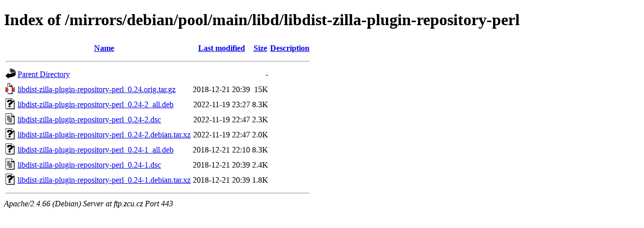

--- FILE ---
content_type: text/html;charset=UTF-8
request_url: https://ftp.zcu.cz/mirrors/debian/pool/main/libd/libdist-zilla-plugin-repository-perl/?C=D;O=D
body_size: 406
content:
<!DOCTYPE HTML PUBLIC "-//W3C//DTD HTML 4.01//EN" "http://www.w3.org/TR/html4/strict.dtd">
<html>
 <head>
  <title>Index of /mirrors/debian/pool/main/libd/libdist-zilla-plugin-repository-perl</title>
 </head>
 <body>
<h1>Index of /mirrors/debian/pool/main/libd/libdist-zilla-plugin-repository-perl</h1>
  <table>
   <tr><th valign="top"><img src="/icons/blank.gif" alt="[ICO]"></th><th><a href="?C=N;O=A">Name</a></th><th><a href="?C=M;O=A">Last modified</a></th><th><a href="?C=S;O=A">Size</a></th><th><a href="?C=D;O=A">Description</a></th></tr>
   <tr><th colspan="5"><hr></th></tr>
<tr><td valign="top"><img src="/icons/back.gif" alt="[PARENTDIR]"></td><td><a href="/mirrors/debian/pool/main/libd/">Parent Directory</a></td><td>&nbsp;</td><td align="right">  - </td><td>&nbsp;</td></tr>
<tr><td valign="top"><img src="/icons/compressed.gif" alt="[   ]"></td><td><a href="libdist-zilla-plugin-repository-perl_0.24.orig.tar.gz">libdist-zilla-plugin-repository-perl_0.24.orig.tar.gz</a></td><td align="right">2018-12-21 20:39  </td><td align="right"> 15K</td><td>&nbsp;</td></tr>
<tr><td valign="top"><img src="/icons/unknown.gif" alt="[   ]"></td><td><a href="libdist-zilla-plugin-repository-perl_0.24-2_all.deb">libdist-zilla-plugin-repository-perl_0.24-2_all.deb</a></td><td align="right">2022-11-19 23:27  </td><td align="right">8.3K</td><td>&nbsp;</td></tr>
<tr><td valign="top"><img src="/icons/text.gif" alt="[TXT]"></td><td><a href="libdist-zilla-plugin-repository-perl_0.24-2.dsc">libdist-zilla-plugin-repository-perl_0.24-2.dsc</a></td><td align="right">2022-11-19 22:47  </td><td align="right">2.3K</td><td>&nbsp;</td></tr>
<tr><td valign="top"><img src="/icons/unknown.gif" alt="[   ]"></td><td><a href="libdist-zilla-plugin-repository-perl_0.24-2.debian.tar.xz">libdist-zilla-plugin-repository-perl_0.24-2.debian.tar.xz</a></td><td align="right">2022-11-19 22:47  </td><td align="right">2.0K</td><td>&nbsp;</td></tr>
<tr><td valign="top"><img src="/icons/unknown.gif" alt="[   ]"></td><td><a href="libdist-zilla-plugin-repository-perl_0.24-1_all.deb">libdist-zilla-plugin-repository-perl_0.24-1_all.deb</a></td><td align="right">2018-12-21 22:10  </td><td align="right">8.3K</td><td>&nbsp;</td></tr>
<tr><td valign="top"><img src="/icons/text.gif" alt="[TXT]"></td><td><a href="libdist-zilla-plugin-repository-perl_0.24-1.dsc">libdist-zilla-plugin-repository-perl_0.24-1.dsc</a></td><td align="right">2018-12-21 20:39  </td><td align="right">2.4K</td><td>&nbsp;</td></tr>
<tr><td valign="top"><img src="/icons/unknown.gif" alt="[   ]"></td><td><a href="libdist-zilla-plugin-repository-perl_0.24-1.debian.tar.xz">libdist-zilla-plugin-repository-perl_0.24-1.debian.tar.xz</a></td><td align="right">2018-12-21 20:39  </td><td align="right">1.8K</td><td>&nbsp;</td></tr>
   <tr><th colspan="5"><hr></th></tr>
</table>
<address>Apache/2.4.66 (Debian) Server at ftp.zcu.cz Port 443</address>
</body></html>
